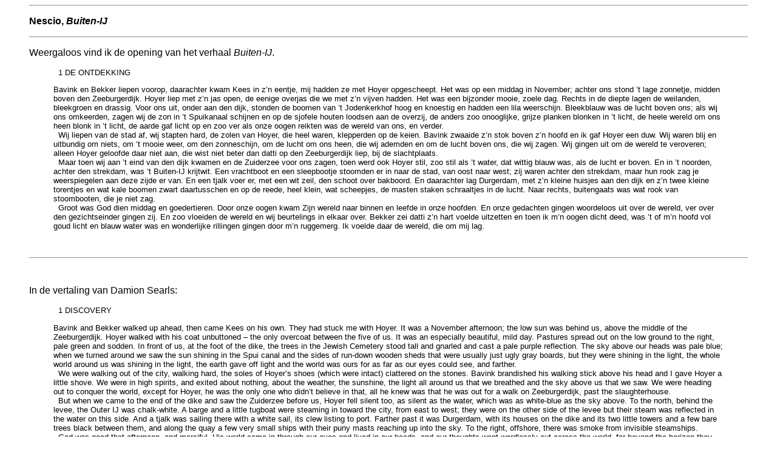

--- FILE ---
content_type: text/html
request_url: http://www.zee-ezel.nl/1215.html
body_size: 3267
content:
<html>
<head>
<title>
5V 1215: Buiten-IJ
</title>
<meta name="keywords"
content="letterkunde, Nescio, Buiten-IJ"/>
</head>
<body>
<font color="black" face="arial unicode ms, arial, verdana, helvetica">
<blockquote>
<hr>
<p>
<b>
Nescio, <i>Buiten-IJ</i>
</b>
</p>
<hr>
<p>
Weergaloos vind ik de opening van het verhaal <i>Buiten-IJ</i>.
</p>
<blockquote>
<small>
<p>
&#160;&#160;1&#160;DE ONTDEKKING
</p>
<p>
Bavink en Bekker liepen voorop, daarachter kwam Kees in z&#146;n eentje, mij hadden ze met Hoyer opgescheept. Het was op een middag in November; achter ons stond &#146;t lage zonnetje, midden boven den Zeeburgerdijk. Hoyer liep met z&#146;n jas open, de eenige overjas die we met z&#146;n vijven hadden. Het was een bijzonder mooie, zoele dag. Rechts in de diepte lagen de weilanden, bleekgroen en drassig. Voor ons uit, onder aan den dijk, stonden de boomen van &#146;t Jodenkerkhof hoog en knoestig en hadden een lila weerschijn. Bleekblauw was de lucht boven ons; als wij ons omkeerden, zagen wij de zon in &#146;t Spuikanaal schijnen en op de sjofele houten loodsen aan de overzij, de anders zoo onooglijke, grijze planken blonken in &#146;t licht, de heele wereld om ons heen blonk in &#146;t licht, de aarde gaf licht op en zoo ver als onze oogen reikten was de wereld van ons, en verder.<br>
&#160;&#160;Wij liepen van de stad af, wij stapten hard, de zolen van Hoyer, die heel waren, klepperden op de keien. Bavink zwaaide z&#146;n stok boven z&#146;n hoofd en ik gaf Hoyer een duw. Wij waren blij en uitbundig om niets, om &#146;t mooie weer, om den zonneschijn, om de lucht om ons heen, die wij ademden en om de lucht boven ons, die wij zagen. Wij gingen uit om de wereld te veroveren; alleen Hoyer geloofde daar niet aan, die wist niet beter dan datti op den Zeeburgerdijk liep, bij de slachtplaats.<br>
&#160;&#160;Maar toen wij aan &#146;t eind van den dijk kwamen en de Zuiderzee voor ons zagen, toen werd ook Hoyer stil, zoo stil als &#146;t water, dat wittig blauw was, als de lucht er boven. En in &#146;t noorden, achter den strekdam, was &#146;t Buiten-IJ krijtwit. Een vrachtboot en een sleepbootje stoomden er in naar de stad, van oost naar west; zij waren achter den strekdam, maar hun rook zag je weerspiegelen aan deze zijde er van. En een tjalk voer er, met een wit zeil, den schoot over bakboord. En daarachter lag Durgerdam, met z&#146;n kleine huisjes aan den dijk en z&#146;n twee kleine torentjes en wat kale boomen zwart daartusschen en op de reede, heel klein, wat scheepjes, de masten staken schraaltjes in de lucht. Naar rechts, buitengaats was wat rook van stoombooten, die je niet zag.<br>
&#160;&#160;Groot was God dien middag en goedertieren. Door onze oogen kwam Zijn wereld naar binnen en leefde in onze hoofden. En onze gedachten gingen woordeloos uit over de wereld, ver over den gezichtseinder gingen zij. En zoo vloeiden de wereld en wij beurtelings in elkaar over. Bekker zei datti z&#146;n hart voelde uitzetten en toen ik m&#146;n oogen dicht deed, was &#146;t of m&#146;n hoofd vol goud licht en blauw water was en wonderlijke rillingen gingen door m&#146;n ruggemerg. Ik voelde daar de wereld, die om mij lag.
</p>
</small>
</blockquote>
<pre>

</pre>
<hr>
<pre>

</pre>
<p>
In de vertaling van Damion Searls:
</p>
<blockquote>
<small>
<p>
&#160;&#160;1&#160;DISCOVERY
</p>
<p>
Bavink and Bekker walked up ahead, then came Kees on his own. They had stuck me with Hoyer. It was a November afternoon; the low sun was behind us, above the middle of the Zeeburgerdijk. Hoyer walked with his coat unbuttoned &#8211;&#160;the only overcoat between the five of us. It was an especially beautiful, mild day. Pastures spread out on the low ground to the right, pale green and sodden. In front of us, at the foot of the dike, the trees in the Jewish Cemetery stood tall and gnarled and cast a pale purple reflection. The sky above our heads was pale blue; when we turned around we saw the sun shining in the Spui canal and the sides of run-down wooden sheds that were usually just ugly gray boards, but they were shining in the light, the whole world around us was shining in the light, the earth gave off light and the world was ours for as far as our eyes could see, and farther.<br>
&#160;&#160;We were walking out of the city, walking hard, the soles of Hoyer&#146;s shoes (which were intact) clattered on the stones. Bavink brandished his walking stick above his head and I gave Hoyer a little shove. We were in high spirits, and exited about nothing, about the weather, the sunshine, the light all around us that we breathed and the sky above us that we saw. We were heading out to conquer the world, except for Hoyer, he was the only one who didn&#146;t believe in that, all he knew was that he was out for a walk on Zeeburgerdijk, past the slaughterhouse.<br>
&#160;&#160;But when we came to the end of the dike and saw the Zuiderzee before us, Hoyer fell silent too, as silent as the water, which was as white-blue as the sky above. To the north, behind the levee, the Outer&#160;IJ was chalk-white. A barge and a little tugboat were steaming in toward the city, from east to west; they were on the other side of the levee but their steam was reflected in the water on this side. And a tjalk was sailing there with a white sail, its clew listing to port. Farther past it was Durgerdam, with its houses on the dike and its two little towers and a few bare trees black between them, and along the quay a few very small ships with their puny masts reaching up into the sky. To the right, offshore, there was smoke from invisible steamships.<br>
&#160;&#160;God was good that afternoon, and merciful. His world came in through our eyes and lived in our heads, and our thoughts went wordlessly out across the world, far beyond the horizon they went. And so we and the world took turns flowing into and through each other: Bekker said he could feel his heart swell and when I shut my eyes tight it was as though my head was filled with golden light and blue water, and wonderful shivers ran up and down my spine. I felt the world that lay around me.
</p>
</small>
</blockquote>
<pre>

</pre>
<hr>
<pre>

</pre>
<small>
<small>
<p>
<u>Referenties</u><br>
Nescio, &#145;Buiten-IJ&#146;, in <i>Verzameld proza en nagelaten werk</i>. Bezorgd door Lieneke Frerichs, 1996, p.&#160;126-132, commentaar p.&#160;726-727.<br>
Nescio, &#145;Out along the IJ&#146;, in <i>Amsterdam stories <small>[The Freeloader, Young Titans</i> etc.<i>]</i></small>, keuze &#38; vertaling Damion Searls, 2012, p.&#160;69-70.
</p>
</small>
</small>
<pre>

</pre>
<hr>
<p>
<a href="1839.html">&#187; Titaantjes op de Zeeburgerdijk, 22 november 1902.</a><br>
<a href="1214.html">&#187; De metamorfose van Hoyer in <i>Buiten-IJ</i>.</a><br>
<a href="1827.html">&#187; Dan blinkt het toverachtig.</a><br>
<a href="1390.html">&#187; Nescio, <i>Pleziertrein</i>.</a><br>
<a href="1099.html">&#187; Het woord <i>mokkerig</i> bij Nescio.</a><br>
<a href="1213.html">&#187; Gr&#246;nloh en Gestel.</a><br>
<a href="index.html">&#187; <b>index</b></a>
</p>
<small>
<small>
<small>
<hr>
<address>
Geplaatst op 10 februari 2015, gewijzigd op 25 oktober 2021.
</address>
<hr>
<center>
<p>
&copy; de 5e Verdieping&#160;2015-2021
</p>
</center>
</body>
</html>